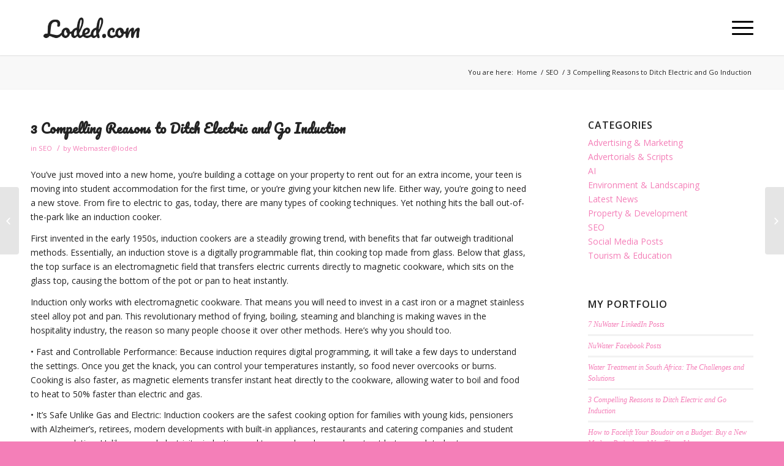

--- FILE ---
content_type: text/html; charset=UTF-8
request_url: https://loded.com/3-compelling-reasons-to-ditch-electric-and-go-induction/
body_size: 42264
content:
<!DOCTYPE html>
<html lang="en-ZA" class="html_stretched responsive av-preloader-disabled av-default-lightbox  html_header_top html_logo_left html_main_nav_header html_menu_right html_slim html_header_sticky html_header_shrinking_disabled html_mobile_menu_tablet html_header_searchicon_disabled html_content_align_center html_header_unstick_top_disabled html_header_stretch_disabled html_minimal_header html_minimal_header_shadow html_burger_menu html_av-overlay-side html_av-overlay-side-minimal html_av-submenu-noclone html_entry_id_1337 av-no-preview html_burger_menu_active ">
<head>
<meta charset="UTF-8" />


<!-- mobile setting -->
<meta name="viewport" content="width=device-width, initial-scale=1, maximum-scale=1">

<!-- Scripts/CSS and wp_head hook -->
<title>3 Compelling Reasons to Ditch Electric and Go Induction - Loded.com | SEO Content Creation | Web Content | Article Writing</title>
<meta name='robots' content='max-image-preview:large' />

<!-- This site is optimized with the Yoast SEO Premium plugin v11.6 - https://yoast.com/wordpress/plugins/seo/ -->
<link rel="canonical" href="https://loded.com/3-compelling-reasons-to-ditch-electric-and-go-induction/" />
<meta property="og:locale" content="en_US" />
<meta property="og:type" content="article" />
<meta property="og:title" content="3 Compelling Reasons to Ditch Electric and Go Induction - Loded.com | SEO Content Creation | Web Content | Article Writing" />
<meta property="og:description" content="You’ve just moved into a new home, you’re building a cottage on your property to rent out for an extra income, your teen is moving into student accommodation for the first time, or you’re giving your kitchen new life. Either way, you’re going to need a new stove. From fire to electric to gas, today, &hellip;" />
<meta property="og:url" content="https://loded.com/3-compelling-reasons-to-ditch-electric-and-go-induction/" />
<meta property="og:site_name" content="Loded.com | SEO Content Creation | Web Content | Article Writing" />
<meta property="article:section" content="SEO" />
<meta property="article:published_time" content="2021-09-28T11:38:58+02:00" />
<meta property="article:modified_time" content="2021-09-28T11:38:59+02:00" />
<meta property="og:updated_time" content="2021-09-28T11:38:59+02:00" />
<meta name="twitter:card" content="summary_large_image" />
<meta name="twitter:description" content="You’ve just moved into a new home, you’re building a cottage on your property to rent out for an extra income, your teen is moving into student accommodation for the first time, or you’re giving your kitchen new life. Either way, you’re going to need a new stove. From fire to electric to gas, today, [&hellip;]" />
<meta name="twitter:title" content="3 Compelling Reasons to Ditch Electric and Go Induction - Loded.com | SEO Content Creation | Web Content | Article Writing" />
<script type='application/ld+json' class='yoast-schema-graph yoast-schema-graph--main'>{"@context":"https://schema.org","@graph":[{"@type":"WebSite","@id":"https://loded.com/#website","url":"https://loded.com/","name":"Loded.com | SEO Content Creation | Web Content | Article Writing","potentialAction":{"@type":"SearchAction","target":"https://loded.com/?s={search_term_string}","query-input":"required name=search_term_string"}},{"@type":"WebPage","@id":"https://loded.com/3-compelling-reasons-to-ditch-electric-and-go-induction/#webpage","url":"https://loded.com/3-compelling-reasons-to-ditch-electric-and-go-induction/","inLanguage":"en-ZA","name":"3 Compelling Reasons to Ditch Electric and Go Induction - Loded.com | SEO Content Creation | Web Content | Article Writing","isPartOf":{"@id":"https://loded.com/#website"},"datePublished":"2021-09-28T11:38:58+02:00","dateModified":"2021-09-28T11:38:59+02:00","author":{"@id":"https://loded.com/#/schema/person/d6fb13559ba9d1ad4f26606a78c8527c"}},{"@type":["Person"],"@id":"https://loded.com/#/schema/person/d6fb13559ba9d1ad4f26606a78c8527c","name":"Webmaster@loded","image":{"@type":"ImageObject","@id":"https://loded.com/#authorlogo","url":"https://secure.gravatar.com/avatar/2c27824703a520b04eac0b4b176b9a7c?s=96&d=mm&r=g","caption":"Webmaster@loded"},"sameAs":[]}]}</script>
<!-- / Yoast SEO Premium plugin. -->

<link rel='dns-prefetch' href='//s.w.org' />
<link rel="alternate" type="application/rss+xml" title="Loded.com | SEO Content Creation | Web Content | Article Writing &raquo; Feed" href="https://loded.com/feed/" />

<!-- google webfont font replacement -->

			<script type='text/javascript'>
			if(!document.cookie.match(/aviaPrivacyGoogleWebfontsDisabled/)){
				(function() {
					var f = document.createElement('link');
					
					f.type 	= 'text/css';
					f.rel 	= 'stylesheet';
					f.href 	= '//fonts.googleapis.com/css?family=Open+Sans:400,600%7CPacifico';
					f.id 	= 'avia-google-webfont';
					
					document.getElementsByTagName('head')[0].appendChild(f);
				})();
			}
			</script>
			<script type="text/javascript">
window._wpemojiSettings = {"baseUrl":"https:\/\/s.w.org\/images\/core\/emoji\/13.1.0\/72x72\/","ext":".png","svgUrl":"https:\/\/s.w.org\/images\/core\/emoji\/13.1.0\/svg\/","svgExt":".svg","source":{"concatemoji":"https:\/\/loded.com\/wp-includes\/js\/wp-emoji-release.min.js?ver=5.9.12"}};
/*! This file is auto-generated */
!function(e,a,t){var n,r,o,i=a.createElement("canvas"),p=i.getContext&&i.getContext("2d");function s(e,t){var a=String.fromCharCode;p.clearRect(0,0,i.width,i.height),p.fillText(a.apply(this,e),0,0);e=i.toDataURL();return p.clearRect(0,0,i.width,i.height),p.fillText(a.apply(this,t),0,0),e===i.toDataURL()}function c(e){var t=a.createElement("script");t.src=e,t.defer=t.type="text/javascript",a.getElementsByTagName("head")[0].appendChild(t)}for(o=Array("flag","emoji"),t.supports={everything:!0,everythingExceptFlag:!0},r=0;r<o.length;r++)t.supports[o[r]]=function(e){if(!p||!p.fillText)return!1;switch(p.textBaseline="top",p.font="600 32px Arial",e){case"flag":return s([127987,65039,8205,9895,65039],[127987,65039,8203,9895,65039])?!1:!s([55356,56826,55356,56819],[55356,56826,8203,55356,56819])&&!s([55356,57332,56128,56423,56128,56418,56128,56421,56128,56430,56128,56423,56128,56447],[55356,57332,8203,56128,56423,8203,56128,56418,8203,56128,56421,8203,56128,56430,8203,56128,56423,8203,56128,56447]);case"emoji":return!s([10084,65039,8205,55357,56613],[10084,65039,8203,55357,56613])}return!1}(o[r]),t.supports.everything=t.supports.everything&&t.supports[o[r]],"flag"!==o[r]&&(t.supports.everythingExceptFlag=t.supports.everythingExceptFlag&&t.supports[o[r]]);t.supports.everythingExceptFlag=t.supports.everythingExceptFlag&&!t.supports.flag,t.DOMReady=!1,t.readyCallback=function(){t.DOMReady=!0},t.supports.everything||(n=function(){t.readyCallback()},a.addEventListener?(a.addEventListener("DOMContentLoaded",n,!1),e.addEventListener("load",n,!1)):(e.attachEvent("onload",n),a.attachEvent("onreadystatechange",function(){"complete"===a.readyState&&t.readyCallback()})),(n=t.source||{}).concatemoji?c(n.concatemoji):n.wpemoji&&n.twemoji&&(c(n.twemoji),c(n.wpemoji)))}(window,document,window._wpemojiSettings);
</script>
<style type="text/css">
img.wp-smiley,
img.emoji {
	display: inline !important;
	border: none !important;
	box-shadow: none !important;
	height: 1em !important;
	width: 1em !important;
	margin: 0 0.07em !important;
	vertical-align: -0.1em !important;
	background: none !important;
	padding: 0 !important;
}
</style>
	<link rel='stylesheet' id='wp-block-library-css'  href='https://loded.com/wp-includes/css/dist/block-library/style.min.css?ver=5.9.12' type='text/css' media='all' />
<style id='global-styles-inline-css' type='text/css'>
body{--wp--preset--color--black: #000000;--wp--preset--color--cyan-bluish-gray: #abb8c3;--wp--preset--color--white: #ffffff;--wp--preset--color--pale-pink: #f78da7;--wp--preset--color--vivid-red: #cf2e2e;--wp--preset--color--luminous-vivid-orange: #ff6900;--wp--preset--color--luminous-vivid-amber: #fcb900;--wp--preset--color--light-green-cyan: #7bdcb5;--wp--preset--color--vivid-green-cyan: #00d084;--wp--preset--color--pale-cyan-blue: #8ed1fc;--wp--preset--color--vivid-cyan-blue: #0693e3;--wp--preset--color--vivid-purple: #9b51e0;--wp--preset--gradient--vivid-cyan-blue-to-vivid-purple: linear-gradient(135deg,rgba(6,147,227,1) 0%,rgb(155,81,224) 100%);--wp--preset--gradient--light-green-cyan-to-vivid-green-cyan: linear-gradient(135deg,rgb(122,220,180) 0%,rgb(0,208,130) 100%);--wp--preset--gradient--luminous-vivid-amber-to-luminous-vivid-orange: linear-gradient(135deg,rgba(252,185,0,1) 0%,rgba(255,105,0,1) 100%);--wp--preset--gradient--luminous-vivid-orange-to-vivid-red: linear-gradient(135deg,rgba(255,105,0,1) 0%,rgb(207,46,46) 100%);--wp--preset--gradient--very-light-gray-to-cyan-bluish-gray: linear-gradient(135deg,rgb(238,238,238) 0%,rgb(169,184,195) 100%);--wp--preset--gradient--cool-to-warm-spectrum: linear-gradient(135deg,rgb(74,234,220) 0%,rgb(151,120,209) 20%,rgb(207,42,186) 40%,rgb(238,44,130) 60%,rgb(251,105,98) 80%,rgb(254,248,76) 100%);--wp--preset--gradient--blush-light-purple: linear-gradient(135deg,rgb(255,206,236) 0%,rgb(152,150,240) 100%);--wp--preset--gradient--blush-bordeaux: linear-gradient(135deg,rgb(254,205,165) 0%,rgb(254,45,45) 50%,rgb(107,0,62) 100%);--wp--preset--gradient--luminous-dusk: linear-gradient(135deg,rgb(255,203,112) 0%,rgb(199,81,192) 50%,rgb(65,88,208) 100%);--wp--preset--gradient--pale-ocean: linear-gradient(135deg,rgb(255,245,203) 0%,rgb(182,227,212) 50%,rgb(51,167,181) 100%);--wp--preset--gradient--electric-grass: linear-gradient(135deg,rgb(202,248,128) 0%,rgb(113,206,126) 100%);--wp--preset--gradient--midnight: linear-gradient(135deg,rgb(2,3,129) 0%,rgb(40,116,252) 100%);--wp--preset--duotone--dark-grayscale: url('#wp-duotone-dark-grayscale');--wp--preset--duotone--grayscale: url('#wp-duotone-grayscale');--wp--preset--duotone--purple-yellow: url('#wp-duotone-purple-yellow');--wp--preset--duotone--blue-red: url('#wp-duotone-blue-red');--wp--preset--duotone--midnight: url('#wp-duotone-midnight');--wp--preset--duotone--magenta-yellow: url('#wp-duotone-magenta-yellow');--wp--preset--duotone--purple-green: url('#wp-duotone-purple-green');--wp--preset--duotone--blue-orange: url('#wp-duotone-blue-orange');--wp--preset--font-size--small: 13px;--wp--preset--font-size--medium: 20px;--wp--preset--font-size--large: 36px;--wp--preset--font-size--x-large: 42px;}.has-black-color{color: var(--wp--preset--color--black) !important;}.has-cyan-bluish-gray-color{color: var(--wp--preset--color--cyan-bluish-gray) !important;}.has-white-color{color: var(--wp--preset--color--white) !important;}.has-pale-pink-color{color: var(--wp--preset--color--pale-pink) !important;}.has-vivid-red-color{color: var(--wp--preset--color--vivid-red) !important;}.has-luminous-vivid-orange-color{color: var(--wp--preset--color--luminous-vivid-orange) !important;}.has-luminous-vivid-amber-color{color: var(--wp--preset--color--luminous-vivid-amber) !important;}.has-light-green-cyan-color{color: var(--wp--preset--color--light-green-cyan) !important;}.has-vivid-green-cyan-color{color: var(--wp--preset--color--vivid-green-cyan) !important;}.has-pale-cyan-blue-color{color: var(--wp--preset--color--pale-cyan-blue) !important;}.has-vivid-cyan-blue-color{color: var(--wp--preset--color--vivid-cyan-blue) !important;}.has-vivid-purple-color{color: var(--wp--preset--color--vivid-purple) !important;}.has-black-background-color{background-color: var(--wp--preset--color--black) !important;}.has-cyan-bluish-gray-background-color{background-color: var(--wp--preset--color--cyan-bluish-gray) !important;}.has-white-background-color{background-color: var(--wp--preset--color--white) !important;}.has-pale-pink-background-color{background-color: var(--wp--preset--color--pale-pink) !important;}.has-vivid-red-background-color{background-color: var(--wp--preset--color--vivid-red) !important;}.has-luminous-vivid-orange-background-color{background-color: var(--wp--preset--color--luminous-vivid-orange) !important;}.has-luminous-vivid-amber-background-color{background-color: var(--wp--preset--color--luminous-vivid-amber) !important;}.has-light-green-cyan-background-color{background-color: var(--wp--preset--color--light-green-cyan) !important;}.has-vivid-green-cyan-background-color{background-color: var(--wp--preset--color--vivid-green-cyan) !important;}.has-pale-cyan-blue-background-color{background-color: var(--wp--preset--color--pale-cyan-blue) !important;}.has-vivid-cyan-blue-background-color{background-color: var(--wp--preset--color--vivid-cyan-blue) !important;}.has-vivid-purple-background-color{background-color: var(--wp--preset--color--vivid-purple) !important;}.has-black-border-color{border-color: var(--wp--preset--color--black) !important;}.has-cyan-bluish-gray-border-color{border-color: var(--wp--preset--color--cyan-bluish-gray) !important;}.has-white-border-color{border-color: var(--wp--preset--color--white) !important;}.has-pale-pink-border-color{border-color: var(--wp--preset--color--pale-pink) !important;}.has-vivid-red-border-color{border-color: var(--wp--preset--color--vivid-red) !important;}.has-luminous-vivid-orange-border-color{border-color: var(--wp--preset--color--luminous-vivid-orange) !important;}.has-luminous-vivid-amber-border-color{border-color: var(--wp--preset--color--luminous-vivid-amber) !important;}.has-light-green-cyan-border-color{border-color: var(--wp--preset--color--light-green-cyan) !important;}.has-vivid-green-cyan-border-color{border-color: var(--wp--preset--color--vivid-green-cyan) !important;}.has-pale-cyan-blue-border-color{border-color: var(--wp--preset--color--pale-cyan-blue) !important;}.has-vivid-cyan-blue-border-color{border-color: var(--wp--preset--color--vivid-cyan-blue) !important;}.has-vivid-purple-border-color{border-color: var(--wp--preset--color--vivid-purple) !important;}.has-vivid-cyan-blue-to-vivid-purple-gradient-background{background: var(--wp--preset--gradient--vivid-cyan-blue-to-vivid-purple) !important;}.has-light-green-cyan-to-vivid-green-cyan-gradient-background{background: var(--wp--preset--gradient--light-green-cyan-to-vivid-green-cyan) !important;}.has-luminous-vivid-amber-to-luminous-vivid-orange-gradient-background{background: var(--wp--preset--gradient--luminous-vivid-amber-to-luminous-vivid-orange) !important;}.has-luminous-vivid-orange-to-vivid-red-gradient-background{background: var(--wp--preset--gradient--luminous-vivid-orange-to-vivid-red) !important;}.has-very-light-gray-to-cyan-bluish-gray-gradient-background{background: var(--wp--preset--gradient--very-light-gray-to-cyan-bluish-gray) !important;}.has-cool-to-warm-spectrum-gradient-background{background: var(--wp--preset--gradient--cool-to-warm-spectrum) !important;}.has-blush-light-purple-gradient-background{background: var(--wp--preset--gradient--blush-light-purple) !important;}.has-blush-bordeaux-gradient-background{background: var(--wp--preset--gradient--blush-bordeaux) !important;}.has-luminous-dusk-gradient-background{background: var(--wp--preset--gradient--luminous-dusk) !important;}.has-pale-ocean-gradient-background{background: var(--wp--preset--gradient--pale-ocean) !important;}.has-electric-grass-gradient-background{background: var(--wp--preset--gradient--electric-grass) !important;}.has-midnight-gradient-background{background: var(--wp--preset--gradient--midnight) !important;}.has-small-font-size{font-size: var(--wp--preset--font-size--small) !important;}.has-medium-font-size{font-size: var(--wp--preset--font-size--medium) !important;}.has-large-font-size{font-size: var(--wp--preset--font-size--large) !important;}.has-x-large-font-size{font-size: var(--wp--preset--font-size--x-large) !important;}
</style>
<link rel='stylesheet' id='formcraft-common-css'  href='https://loded.com/wp-content/plugins/formcraft3/dist/formcraft-common.css?ver=3.8.25' type='text/css' media='all' />
<link rel='stylesheet' id='formcraft-form-css'  href='https://loded.com/wp-content/plugins/formcraft3/dist/form.css?ver=3.8.25' type='text/css' media='all' />
<link rel='stylesheet' id='avia-merged-styles-css'  href='https://loded.com/wp-content/uploads/dynamic_avia/avia-merged-styles-8ab12222c0996ee75d461b76a5499359.css' type='text/css' media='all' />
<script type='text/javascript' src='https://loded.com/wp-includes/js/jquery/jquery.min.js?ver=3.6.0' id='jquery-core-js'></script>
<script type='text/javascript' src='https://loded.com/wp-includes/js/jquery/jquery-migrate.min.js?ver=3.3.2' id='jquery-migrate-js'></script>
<link rel="https://api.w.org/" href="https://loded.com/wp-json/" /><link rel="alternate" type="application/json" href="https://loded.com/wp-json/wp/v2/posts/1337" /><link rel="EditURI" type="application/rsd+xml" title="RSD" href="https://loded.com/xmlrpc.php?rsd" />
<link rel="wlwmanifest" type="application/wlwmanifest+xml" href="https://loded.com/wp-includes/wlwmanifest.xml" /> 
<meta name="generator" content="WordPress 5.9.12" />
<link rel='shortlink' href='https://loded.com/?p=1337' />
<link rel="alternate" type="application/json+oembed" href="https://loded.com/wp-json/oembed/1.0/embed?url=https%3A%2F%2Floded.com%2F3-compelling-reasons-to-ditch-electric-and-go-induction%2F" />
<link rel="alternate" type="text/xml+oembed" href="https://loded.com/wp-json/oembed/1.0/embed?url=https%3A%2F%2Floded.com%2F3-compelling-reasons-to-ditch-electric-and-go-induction%2F&#038;format=xml" />
<link rel="profile" href="https://gmpg.org/xfn/11" />
<link rel="alternate" type="application/rss+xml" title="Loded.com | SEO Content Creation | Web Content | Article Writing RSS2 Feed" href="https://loded.com/feed/" />
<link rel="pingback" href="https://loded.com/xmlrpc.php" />
<!--[if lt IE 9]><script src="https://loded.com/wp-content/themes/enfold/js/html5shiv.js"></script><![endif]-->


<!-- To speed up the rendering and to display the site as fast as possible to the user we include some styles and scripts for above the fold content inline -->
<script type="text/javascript">'use strict';var avia_is_mobile=!1;if(/Android|webOS|iPhone|iPad|iPod|BlackBerry|IEMobile|Opera Mini/i.test(navigator.userAgent)&&'ontouchstart' in document.documentElement){avia_is_mobile=!0;document.documentElement.className+=' avia_mobile '}
else{document.documentElement.className+=' avia_desktop '};document.documentElement.className+=' js_active ';(function(){var e=['-webkit-','-moz-','-ms-',''],n='';for(var t in e){if(e[t]+'transform' in document.documentElement.style){document.documentElement.className+=' avia_transform ';n=e[t]+'transform'};if(e[t]+'perspective' in document.documentElement.style)document.documentElement.className+=' avia_transform3d '};if(typeof document.getElementsByClassName=='function'&&typeof document.documentElement.getBoundingClientRect=='function'&&avia_is_mobile==!1){if(n&&window.innerHeight>0){setTimeout(function(){var e=0,o={},a=0,t=document.getElementsByClassName('av-parallax'),i=window.pageYOffset||document.documentElement.scrollTop;for(e=0;e<t.length;e++){t[e].style.top='0px';o=t[e].getBoundingClientRect();a=Math.ceil((window.innerHeight+i-o.top)*0.3);t[e].style[n]='translate(0px, '+a+'px)';t[e].style.top='auto';t[e].className+=' enabled-parallax '}},50)}}})();</script><style type='text/css'>
@font-face {font-family: 'entypo-fontello'; font-weight: normal; font-style: normal;
src: url('https://loded.com/wp-content/themes/enfold/config-templatebuilder/avia-template-builder/assets/fonts/entypo-fontello.eot');
src: url('https://loded.com/wp-content/themes/enfold/config-templatebuilder/avia-template-builder/assets/fonts/entypo-fontello.eot?#iefix') format('embedded-opentype'), 
url('https://loded.com/wp-content/themes/enfold/config-templatebuilder/avia-template-builder/assets/fonts/entypo-fontello.woff') format('woff'), 
url('https://loded.com/wp-content/themes/enfold/config-templatebuilder/avia-template-builder/assets/fonts/entypo-fontello.ttf') format('truetype'), 
url('https://loded.com/wp-content/themes/enfold/config-templatebuilder/avia-template-builder/assets/fonts/entypo-fontello.svg#entypo-fontello') format('svg');
} #top .avia-font-entypo-fontello, body .avia-font-entypo-fontello, html body [data-av_iconfont='entypo-fontello']:before{ font-family: 'entypo-fontello'; }
</style>

<!--
Debugging Info for Theme support: 

Theme: Enfold
Version: 4.5
Installed: enfold
AviaFramework Version: 4.7
AviaBuilder Version: 0.9.5
aviaElementManager Version: 1.0.1
ML:256-PU:48-PLA:6
WP:5.9.12
Compress: CSS:all theme files - JS:all theme files
Updates: disabled
PLAu:5
-->
</head>




<body data-rsssl=1 id="top" class="post-template-default single single-post postid-1337 single-format-standard  rtl_columns stretched open_sans no_sidebar_border" itemscope="itemscope" itemtype="https://schema.org/WebPage" >

	
	<div id='wrap_all'>

	
<header id='header' class='all_colors header_color light_bg_color  av_header_top av_logo_left av_main_nav_header av_menu_right av_slim av_header_sticky av_header_shrinking_disabled av_header_stretch_disabled av_mobile_menu_tablet av_header_searchicon_disabled av_header_unstick_top_disabled av_minimal_header av_minimal_header_shadow av_bottom_nav_disabled  av_header_border_disabled'  role="banner" itemscope="itemscope" itemtype="https://schema.org/WPHeader" >

		<div  id='header_main' class='container_wrap container_wrap_logo'>
	
        <div class='container av-logo-container'><div class='inner-container'><span class='logo'><a href='https://loded.com/'><img height='100' width='300' src='https://loded.com/wp-content/uploads/2019/05/loded_logo.png' alt='Loded.com | SEO Content Creation | Web Content | Article Writing' /></a></span><nav class='main_menu' data-selectname='Select a page'  role="navigation" itemscope="itemscope" itemtype="https://schema.org/SiteNavigationElement" ><div class="avia-menu av-main-nav-wrap"><ul id="avia-menu" class="menu av-main-nav"><li id="menu-item-213" class="menu-item menu-item-type-post_type menu-item-object-page menu-item-home menu-item-top-level menu-item-top-level-1"><a href="https://loded.com/" itemprop="url"><span class="avia-bullet"></span><span class="avia-menu-text">Home</span><span class="avia-menu-fx"><span class="avia-arrow-wrap"><span class="avia-arrow"></span></span></span></a></li>
<li id="menu-item-214" class="menu-item menu-item-type-custom menu-item-object-custom menu-item-top-level menu-item-top-level-2"><a href="#mywork" itemprop="url"><span class="avia-bullet"></span><span class="avia-menu-text">My Work</span><span class="avia-menu-fx"><span class="avia-arrow-wrap"><span class="avia-arrow"></span></span></span></a></li>
<li id="menu-item-262" class="menu-item menu-item-type-custom menu-item-object-custom menu-item-top-level menu-item-top-level-3"><a href="https://loded.com/portfolio/" itemprop="url"><span class="avia-bullet"></span><span class="avia-menu-text">My Portfolio</span><span class="avia-menu-fx"><span class="avia-arrow-wrap"><span class="avia-arrow"></span></span></span></a></li>
<li id="menu-item-215" class="menu-item menu-item-type-custom menu-item-object-custom menu-item-top-level menu-item-top-level-4"><a href="#howiwork" itemprop="url"><span class="avia-bullet"></span><span class="avia-menu-text">How I Work</span><span class="avia-menu-fx"><span class="avia-arrow-wrap"><span class="avia-arrow"></span></span></span></a></li>
<li id="menu-item-216" class="menu-item menu-item-type-custom menu-item-object-custom menu-item-top-level menu-item-top-level-5"><a href="#about" itemprop="url"><span class="avia-bullet"></span><span class="avia-menu-text">About me</span><span class="avia-menu-fx"><span class="avia-arrow-wrap"><span class="avia-arrow"></span></span></span></a></li>
<li id="menu-item-217" class="menu-item menu-item-type-custom menu-item-object-custom menu-item-top-level menu-item-top-level-6"><a href="#contact" itemprop="url"><span class="avia-bullet"></span><span class="avia-menu-text">Get in touch</span><span class="avia-menu-fx"><span class="avia-arrow-wrap"><span class="avia-arrow"></span></span></span></a></li>
<li class="av-burger-menu-main menu-item-avia-special ">
	        			<a href="#">
							<span class="av-hamburger av-hamburger--spin av-js-hamburger">
					        <span class="av-hamburger-box">
						          <span class="av-hamburger-inner"></span>
						          <strong>Menu</strong>
					        </span>
							</span>
						</a>
	        		   </li></ul></div></nav></div> </div> 
		<!-- end container_wrap-->
		</div>
		<div class='header_bg'></div>

<!-- end header -->
</header>
		
	<div id='main' class='all_colors' data-scroll-offset='88'>

	<div class='stretch_full container_wrap alternate_color light_bg_color empty_title  title_container'><div class='container'><div class="breadcrumb breadcrumbs avia-breadcrumbs"><div class="breadcrumb-trail" xmlns:v="https://rdf.data-vocabulary.org/#"><span class="trail-before"><span class="breadcrumb-title">You are here:</span></span> <span><a rel="v:url" property="v:title" href="https://loded.com" title="Loded.com | SEO Content Creation | Web Content | Article Writing"  class="trail-begin">Home</a></span> <span class="sep">/</span> <span><a rel="v:url" property="v:title" href="https://loded.com/category/seo/">SEO</a></span> <span class="sep">/</span> <span class="trail-end">3 Compelling Reasons to Ditch Electric and Go Induction</span></div></div></div></div>
		<div class='container_wrap container_wrap_first main_color sidebar_right'>

			<div class='container template-blog template-single-blog '>

				<main class='content units av-content-small alpha  av-blog-meta-date-disabled av-blog-meta-html-info-disabled'  role="main" itemscope="itemscope" itemtype="https://schema.org/Blog" >

                    <article class='post-entry post-entry-type-standard post-entry-1337 post-loop-1 post-parity-odd post-entry-last single-big  post-1337 post type-post status-publish format-standard hentry category-seo'  itemscope="itemscope" itemtype="https://schema.org/BlogPosting" itemprop="blogPost" ><div class='blog-meta'></div><div class='entry-content-wrapper clearfix standard-content'><header class="entry-content-header"><h1 class='post-title entry-title'  itemprop="headline" >	<a href='https://loded.com/3-compelling-reasons-to-ditch-electric-and-go-induction/' rel='bookmark' title='Permanent Link: 3 Compelling Reasons to Ditch Electric and Go Induction'>3 Compelling Reasons to Ditch Electric and Go Induction			<span class='post-format-icon minor-meta'></span>	</a></h1><span class='post-meta-infos'><time class='date-container minor-meta updated' >Sep 28, 2021</time><span class='text-sep text-sep-date'>/</span><span class="blog-categories minor-meta">in <a href="https://loded.com/category/seo/" rel="tag">SEO</a> </span><span class="text-sep text-sep-cat">/</span><span class="blog-author minor-meta">by <span class="entry-author-link" ><span class="vcard author"><span class="fn"><a href="https://loded.com/author/webmasterloded/" title="Posts by Webmaster@loded" rel="author">Webmaster@loded</a></span></span></span></span></span></header><div class="entry-content"  itemprop="text" ><p>You’ve just moved into a new home, you’re building a cottage on your property to rent out for an extra income, your teen is moving into student accommodation for the first time, or you’re giving your kitchen new life. Either way, you’re going to need a new stove. From fire to electric to gas, today, there are many types of cooking techniques. Yet nothing hits the ball out-of-the-park like an induction cooker.</p>
<p>First invented in the early 1950s, induction cookers are a steadily growing trend, with benefits that far outweigh traditional methods. Essentially, an induction stove is a digitally programmable flat, thin cooking top made from glass. Below that glass, the top surface is an electromagnetic field that transfers electric currents directly to magnetic cookware, which sits on the glass top, causing the bottom of the pot or pan to heat instantly. </p>
<p>Induction only works with electromagnetic cookware. That means you will need to invest in a cast iron or a magnet stainless steel alloy pot and pan. This revolutionary method of frying, boiling, steaming and blanching is making waves in the hospitality industry, the reason so many people choose it over other methods. Here’s why you should too.</p>
<p>•	Fast and Controllable Performance: Because induction requires digital programming, it will take a few days to understand the settings. Once you get the knack, you can control your temperatures instantly, so food never overcooks or burns. Cooking is also faster, as magnetic elements transfer instant heat directly to the cookware, allowing water to boil and food to heat to 50% faster than electric and gas. </p>
<p>•	It’s Safe Unlike Gas and Electric: Induction cookers are the safest cooking option for families with young kids, pensioners with Alzheimer’s, retirees, modern developments with built-in appliances, restaurants and catering companies and student accommodation. Unlike gas and electricity, induction cooktops and cookware do not get hot enough to hurt someone or cause a fire. An induction stove-top will not heat unless there is a magnetic pot on it as they also come with sensors that automatically shut down the stove when you remove a pot. </p>
<p>•	Energy Efficient: Apart from benefits like better flavour, ease to clean, safety, convenience, and speed, this revolutionary cooking method is energy efficient. As South Africans look for ways to go sustainable and reduce their monthly overheads, many invest in induction because it saves money. It uses 90 percent of energy for cooking, whereas electricity uses around 70 percent and gas use around 50 percent. That means zero heat escapes because it directs heat to the pot only. That makes this technology a lot more efficient and energy-savvy, which is ideal in a struggling economy.</p>
<p>You do not have to be a scientist to appreciate the many benefits of this revolutionary cooking method. As more families, students, retirees, schools, campuses, developers, and the hospitality industry discover the advantages of cooking with magnets, the more fans this 50s technology gains. Induction is sophisticated, efficient, compact, and healthy—and the savings are evident.</p>
<p>So what are you waiting for—you can now find portable, household and outdoor induction stoves and cast iron and magnetic stainless steel cookware online at Snappy Chef</p>
</div><footer class="entry-footer"><div class='av-share-box'><h5 class='av-share-link-description av-no-toc'>Share this entry</h5><ul class='av-share-box-list noLightbox'><li class='av-share-link av-social-link-facebook' ><a target='_blank' href='https://www.facebook.com/sharer.php?u=https://loded.com/3-compelling-reasons-to-ditch-electric-and-go-induction/&amp;t=3%20Compelling%20Reasons%20to%20Ditch%20Electric%20and%20Go%20Induction' aria-hidden='true' data-av_icon='' data-av_iconfont='entypo-fontello' title='' data-avia-related-tooltip='Share on Facebook'><span class='avia_hidden_link_text'>Share on Facebook</span></a></li><li class='av-share-link av-social-link-twitter' ><a target='_blank' href='https://twitter.com/share?text=3%20Compelling%20Reasons%20to%20Ditch%20Electric%20and%20Go%20Induction&url=https://loded.com/?p=1337' aria-hidden='true' data-av_icon='' data-av_iconfont='entypo-fontello' title='' data-avia-related-tooltip='Share on Twitter'><span class='avia_hidden_link_text'>Share on Twitter</span></a></li><li class='av-share-link av-social-link-gplus' ><a target='_blank' href='https://plus.google.com/share?url=https://loded.com/3-compelling-reasons-to-ditch-electric-and-go-induction/' aria-hidden='true' data-av_icon='' data-av_iconfont='entypo-fontello' title='' data-avia-related-tooltip='Share on Google+'><span class='avia_hidden_link_text'>Share on Google+</span></a></li><li class='av-share-link av-social-link-pinterest' ><a target='_blank' href='https://pinterest.com/pin/create/button/?url=https%3A%2F%2Floded.com%2F3-compelling-reasons-to-ditch-electric-and-go-induction%2F&amp;description=3%20Compelling%20Reasons%20to%20Ditch%20Electric%20and%20Go%20Induction&amp;media=' aria-hidden='true' data-av_icon='' data-av_iconfont='entypo-fontello' title='' data-avia-related-tooltip='Share on Pinterest'><span class='avia_hidden_link_text'>Share on Pinterest</span></a></li><li class='av-share-link av-social-link-tumblr' ><a target='_blank' href='https://www.tumblr.com/share/link?url=https%3A%2F%2Floded.com%2F3-compelling-reasons-to-ditch-electric-and-go-induction%2F&amp;name=3%20Compelling%20Reasons%20to%20Ditch%20Electric%20and%20Go%20Induction&amp;description=You%E2%80%99ve%20just%20moved%20into%20a%20new%20home%2C%20you%E2%80%99re%20building%20a%20cottage%20on%20your%20property%20to%20rent%20out%20for%20an%20extra%20income%2C%20your%20teen%20is%20moving%20into%20student%20accommodation%20for%20the%20first%20time%2C%20or%20you%E2%80%99re%20giving%20your%20kitchen%20new%20life.%20Either%20way%2C%20you%E2%80%99re%20going%20to%20need%20a%20new%20stove.%20From%20fire%20to%20electric%20to%20gas%2C%20today%2C%20%5B%E2%80%A6%5D' aria-hidden='true' data-av_icon='' data-av_iconfont='entypo-fontello' title='' data-avia-related-tooltip='Share on Tumblr'><span class='avia_hidden_link_text'>Share on Tumblr</span></a></li><li class='av-share-link av-social-link-mail' ><a  href='mailto:?subject=3%20Compelling%20Reasons%20to%20Ditch%20Electric%20and%20Go%20Induction&amp;body=https://loded.com/3-compelling-reasons-to-ditch-electric-and-go-induction/' aria-hidden='true' data-av_icon='' data-av_iconfont='entypo-fontello' title='' data-avia-related-tooltip='Share by Mail'><span class='avia_hidden_link_text'>Share by Mail</span></a></li></ul></div></footer><div class='post_delimiter'></div></div><div class='post_author_timeline'></div><span class='hidden'>
			<span class='av-structured-data'  itemprop="ImageObject" itemscope="itemscope" itemtype="https://schema.org/ImageObject"  itemprop='image'>
					   <span itemprop='url' >https://loded.com/wp-content/uploads/2019/05/loded_logo.png</span>
					   <span itemprop='height' >0</span>
					   <span itemprop='width' >0</span>
				  </span><span class='av-structured-data'  itemprop="publisher" itemtype="https://schema.org/Organization" itemscope="itemscope" >
				<span itemprop='name'>Webmaster@loded</span>
				<span itemprop='logo' itemscope itemtype='https://schema.org/ImageObject'>
				   <span itemprop='url'>https://loded.com/wp-content/uploads/2019/05/loded_logo.png</span>
				 </span>
			  </span><span class='av-structured-data'  itemprop="author" itemscope="itemscope" itemtype="https://schema.org/Person" ><span itemprop='name'>Webmaster@loded</span></span><span class='av-structured-data'  itemprop="datePublished" datetime="2021-09-28T13:38:58+02:00" >2021-09-28 13:38:58</span><span class='av-structured-data'  itemprop="dateModified" itemtype="https://schema.org/dateModified" >2021-09-28 13:38:59</span><span class='av-structured-data'  itemprop="mainEntityOfPage" itemtype="https://schema.org/mainEntityOfPage" ><span itemprop='name'>3 Compelling Reasons to Ditch Electric and Go Induction</span></span></span></article><div class='single-big'></div>
				<!--end content-->
				</main>

				<aside class='sidebar sidebar_right   alpha units'  role="complementary" itemscope="itemscope" itemtype="https://schema.org/WPSideBar" ><div class='inner_sidebar extralight-border'><section id="categories-3" class="widget clearfix widget_categories"><h3 class="widgettitle">Categories</h3>
			<ul>
					<li class="cat-item cat-item-25"><a href="https://loded.com/category/advertising-marketing/">Advertising &amp; Marketing</a>
</li>
	<li class="cat-item cat-item-106"><a href="https://loded.com/category/advertorials/">Advertorials &amp; Scripts</a>
</li>
	<li class="cat-item cat-item-108"><a href="https://loded.com/category/ai/">AI</a>
</li>
	<li class="cat-item cat-item-29"><a href="https://loded.com/category/environment-landscaping/">Environment &amp; Landscaping</a>
</li>
	<li class="cat-item cat-item-1"><a href="https://loded.com/category/latest-news/">Latest News</a>
</li>
	<li class="cat-item cat-item-32"><a href="https://loded.com/category/property-development/">Property &amp; Development</a>
</li>
	<li class="cat-item cat-item-109"><a href="https://loded.com/category/seo/">SEO</a>
</li>
	<li class="cat-item cat-item-110"><a href="https://loded.com/category/social-media-posts/">Social Media Posts</a>
</li>
	<li class="cat-item cat-item-107"><a href="https://loded.com/category/tourism-education/">Tourism &amp; Education</a>
</li>
			</ul>

			<span class="seperator extralight-border"></span></section>
		<section id="recent-posts-3" class="widget clearfix widget_recent_entries">
		<h3 class="widgettitle">My Portfolio</h3>
		<ul>
											<li>
					<a href="https://loded.com/7-nuwater-linkedin-posts/">7 NuWater LinkedIn Posts</a>
									</li>
											<li>
					<a href="https://loded.com/nuwater-facebook-posts/">NuWater Facebook Posts</a>
									</li>
											<li>
					<a href="https://loded.com/water-treatment-in-south-africa-the-challenges-and-solutions/">Water Treatment in South Africa: The Challenges and Solutions</a>
									</li>
											<li>
					<a href="https://loded.com/3-compelling-reasons-to-ditch-electric-and-go-induction/" aria-current="page">3 Compelling Reasons to Ditch Electric and Go Induction</a>
									</li>
											<li>
					<a href="https://loded.com/how-to-facelift-your-boudoir-on-a-budget-buy-a-new-modern-bathtub-and-use-these-ideas/">How to Facelift Your Boudoir on a Budget: Buy a New Modern Bathtub and Use These Ideas</a>
									</li>
											<li>
					<a href="https://loded.com/looking-to-buy-a-new-bath-tub-4-tips-to-avoid-getting-soaked/">Looking to Buy a New Bath Tub? 4 Tips to Avoid Getting Soaked</a>
									</li>
											<li>
					<a href="https://loded.com/a-monthly-kids-competition-that-gives-thousands-away-each-month/">A Monthly Kids Competition That Gives Thousands Away Each Month</a>
									</li>
											<li>
					<a href="https://loded.com/this-womens-month-we-celebrate-women-in-the-culinary-industry-doing-amazing-things/">This Women’s Month We Celebrate Women in the Culinary Industry Doing Amazing Things</a>
									</li>
											<li>
					<a href="https://loded.com/dont-go-solo-why-you-need-an-attorney-to-help-with-your-divorce/">Don’t Go Solo: Why You Need an Attorney to Help with Your Divorce.</a>
									</li>
											<li>
					<a href="https://loded.com/powering-businesses-and-homes-beyond-the-grid-3-benefits-of-industrial-solar-energy/">Powering Businesses and Homes beyond the Grid: 3 Benefits of Industrial Solar Energy</a>
									</li>
											<li>
					<a href="https://loded.com/boosting-immunity-3-scientifically-proven-ways-to-defend-the-body-from-viruses/">Boosting Immunity: 3 Scientifically Proven Ways to Defend the Body from Viruses</a>
									</li>
											<li>
					<a href="https://loded.com/4-reasons-to-skip-big-box-retailers-and-shop-for-clothes-online/">4 Reasons to Skip Big Box Retailers and Shop for Clothes Online</a>
									</li>
					</ul>

		<span class="seperator extralight-border"></span></section></div></aside>

			</div><!--end container-->

		</div><!-- close default .container_wrap element -->


		


			

			
				<footer class='container_wrap socket_color' id='socket'  role="contentinfo" itemscope="itemscope" itemtype="https://schema.org/WPFooter" >
                    <div class='container'>

                        <span class='copyright'>© Copyright 2022 - Loded.com | SEO Content Creation | Web Content | Article Writing </span>

                        
                    </div>

	            <!-- ####### END SOCKET CONTAINER ####### -->
				</footer>


					<!-- end main -->
		</div>
		
		<a class='avia-post-nav avia-post-prev without-image' href='https://loded.com/how-to-facelift-your-boudoir-on-a-budget-buy-a-new-modern-bathtub-and-use-these-ideas/' >    <span class='label iconfont' aria-hidden='true' data-av_icon='' data-av_iconfont='entypo-fontello'></span>    <span class='entry-info-wrap'>        <span class='entry-info'>            <span class='entry-title'>How to Facelift Your Boudoir on a Budget: Buy a New Modern Bathtub and Use These...</span>        </span>    </span></a><a class='avia-post-nav avia-post-next without-image' href='https://loded.com/water-treatment-in-south-africa-the-challenges-and-solutions/' >    <span class='label iconfont' aria-hidden='true' data-av_icon='' data-av_iconfont='entypo-fontello'></span>    <span class='entry-info-wrap'>        <span class='entry-info'>            <span class='entry-title'>Water Treatment in South Africa: The Challenges and Solutions</span>        </span>    </span></a><!-- end wrap_all --></div>

<a href='#top' title='Scroll to top' id='scroll-top-link' aria-hidden='true' data-av_icon='' data-av_iconfont='entypo-fontello'><span class="avia_hidden_link_text">Scroll to top</span></a>

<div id="fb-root"></div>


 <script type='text/javascript'>
 /* <![CDATA[ */  
var avia_framework_globals = avia_framework_globals || {};
    avia_framework_globals.frameworkUrl = 'https://loded.com/wp-content/themes/enfold/framework/';
    avia_framework_globals.installedAt = 'https://loded.com/wp-content/themes/enfold/';
    avia_framework_globals.ajaxurl = 'https://loded.com/wp-admin/admin-ajax.php';
/* ]]> */ 
</script>
 
 <script type='text/javascript' src='https://loded.com/wp-content/uploads/dynamic_avia/avia-footer-scripts-598a2d4b55974237d79af79d2c273c65.js' id='avia-footer-scripts-js'></script>

			<script>
			if(document.cookie.match(/aviaPrivacyGoogleTrackingDisabled/)){ window['ga-disable-UA-143668328-1'] = true; }
			</script><!-- Global site tag (gtag.js) - Google Analytics -->
<script async src="https://www.googletagmanager.com/gtag/js?id=UA-143668328-1"></script>
<script>
  window.dataLayer = window.dataLayer || [];
  function gtag(){dataLayer.push(arguments);}
  gtag('js', new Date());

  gtag('config', 'UA-143668328-1');
</script>
    <script>
    jQuery(document).ready(function() {
      
    });
    </script>
    </body>
</html>
